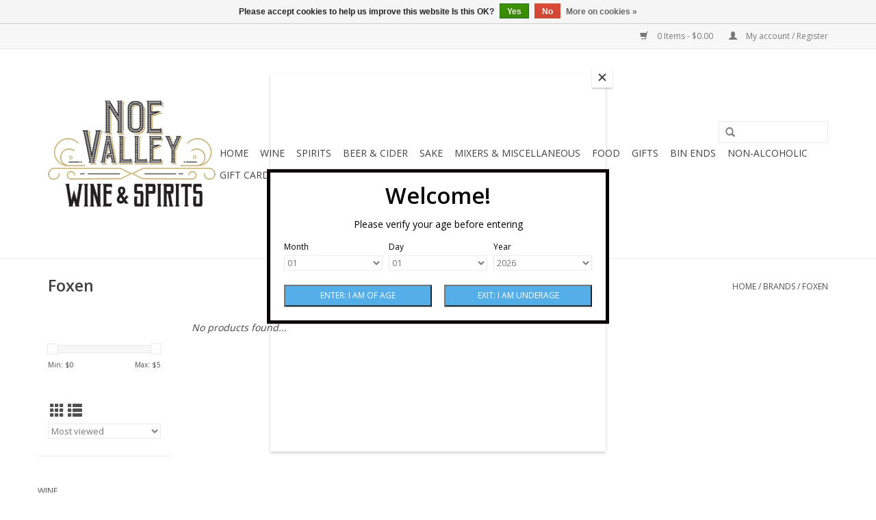

--- FILE ---
content_type: text/html;charset=utf-8
request_url: https://www.noevalleywineandspirits.com/brands/foxen/?source=facebook
body_size: 7208
content:
<!DOCTYPE html>
<html lang="us">
  <head>
    <meta charset="utf-8"/>
<!-- [START] 'blocks/head.rain' -->
<!--

  (c) 2008-2026 Lightspeed Netherlands B.V.
  http://www.lightspeedhq.com
  Generated: 15-01-2026 @ 23:45:44

-->
<link rel="canonical" href="https://www.noevalleywineandspirits.com/brands/foxen/"/>
<link rel="alternate" href="https://www.noevalleywineandspirits.com/index.rss" type="application/rss+xml" title="New products"/>
<link href="https://cdn.shoplightspeed.com/assets/cookielaw.css?2025-02-20" rel="stylesheet" type="text/css"/>
<meta name="robots" content="noodp,noydir"/>
<meta name="google-site-verification" content=""/>
<meta property="og:url" content="https://www.noevalleywineandspirits.com/brands/foxen/?source=facebook"/>
<meta property="og:site_name" content="Noe Valley Wine &amp; Spirits"/>
<meta property="og:title" content="Foxen"/>
<meta property="og:description" content="Locally owned Noe Valley Wine &amp; Spirits serves the Noe Valley neighborhood, selling fine wine, spirits and beers from California and around the world."/>
<script>
var ae_lsecomapps_account_shop_id = "191";
</script>
<script>
var verifying_age_content = [];
verifying_age_content["us"] = "<div style='color: #000 !important;'><h2>Checking Age Verification...<\/h2><\/div>";verifying_age_content["en"] = "<div style='color: #000 !important;'><h2>Checking Age Verification...<\/h2><\/div>";
verifying_age_content["es"] = "<div style='color: #000 !important;'><h2>Comprobaci\u00f3n de Verificaci\u00f3n de edad ...<\/h2><\/div>";
verifying_age_content["fr"] = "<div style='color: #000 !important;'><h2>V\u00e9rification de v\u00e9rification de l'\u00e2ge ...<\/h2><\/div>";
verifying_age_content["de"] = "<div style='color: #000 !important;'><h2>\u00dcberpr\u00fcfung der Alters\u00fcberpr\u00fcfung  ...<\/h2><\/div>";
verifying_age_content["nl"] = "<div style='color: #000 !important;'><h2>Controle Controle van de leeftijd ...<\/h2><\/div>";
</script>
<script src="https://lsecom.advision-ecommerce.com/apps/js/api/ageverify.min.js"></script>
<!--[if lt IE 9]>
<script src="https://cdn.shoplightspeed.com/assets/html5shiv.js?2025-02-20"></script>
<![endif]-->
<!-- [END] 'blocks/head.rain' -->
    <title>Foxen - Noe Valley Wine &amp; Spirits</title>
    <meta name="description" content="Locally owned Noe Valley Wine &amp; Spirits serves the Noe Valley neighborhood, selling fine wine, spirits and beers from California and around the world." />
    <meta name="keywords" content="Foxen, Noe Valley wine, san francisco wine, wine, noe valley booze, noe valley liquor,  san francisco booze, san francisco liquor, noe valley wine merchants,noe valley wine bar,wine shop noe valley,noe valley liquor store,wine stores san francisco,no" />
    <meta http-equiv="X-UA-Compatible" content="IE=edge,chrome=1">
    <meta name="viewport" content="width=device-width, initial-scale=1.0">
    <meta name="apple-mobile-web-app-capable" content="yes">
    <meta name="apple-mobile-web-app-status-bar-style" content="black">

    <link rel="shortcut icon" href="https://cdn.shoplightspeed.com/shops/620662/themes/10318/assets/favicon.ico?20191119162421" type="image/x-icon" />
    <link href='//fonts.googleapis.com/css?family=Open%20Sans:400,300,600' rel='stylesheet' type='text/css'>
    <link href='//fonts.googleapis.com/css?family=Open%20Sans:400,300,600' rel='stylesheet' type='text/css'>
    <link rel="shortcut icon" href="https://cdn.shoplightspeed.com/shops/620662/themes/10318/assets/favicon.ico?20191119162421" type="image/x-icon" /> 
    <link rel="stylesheet" href="https://cdn.shoplightspeed.com/shops/620662/themes/10318/assets/bootstrap-min.css?20240203221825" />
    <link rel="stylesheet" href="https://cdn.shoplightspeed.com/shops/620662/themes/10318/assets/style.css?20240203221825" />    
    <link rel="stylesheet" href="https://cdn.shoplightspeed.com/shops/620662/themes/10318/assets/settings.css?20240203221825" />  
    <link rel="stylesheet" href="https://cdn.shoplightspeed.com/assets/gui-2-0.css?2025-02-20" />
    <link rel="stylesheet" href="https://cdn.shoplightspeed.com/assets/gui-responsive-2-0.css?2025-02-20" />   
    <link rel="stylesheet" href="https://cdn.shoplightspeed.com/shops/620662/themes/10318/assets/custom.css?20240203221825" />
        
    <script src="https://cdn.shoplightspeed.com/assets/jquery-1-9-1.js?2025-02-20"></script>
    <script src="https://cdn.shoplightspeed.com/assets/jquery-ui-1-10-1.js?2025-02-20"></script>
   
    <script type="text/javascript" src="https://cdn.shoplightspeed.com/shops/620662/themes/10318/assets/global.js?20240203221825"></script>
		<script type="text/javascript" src="https://cdn.shoplightspeed.com/shops/620662/themes/10318/assets/bootstrap-min.js?20240203221825"></script>
    <script type="text/javascript" src="https://cdn.shoplightspeed.com/shops/620662/themes/10318/assets/jcarousel.js?20240203221825"></script>
    <script type="text/javascript" src="https://cdn.shoplightspeed.com/assets/gui.js?2025-02-20"></script>
    <script type="text/javascript" src="https://cdn.shoplightspeed.com/assets/gui-responsive-2-0.js?2025-02-20"></script>
    
    <script type="text/javascript" src="https://cdn.shoplightspeed.com/shops/620662/themes/10318/assets/share42.js?20240203221825"></script> 
        
    <!--[if lt IE 9]>
    <link rel="stylesheet" href="https://cdn.shoplightspeed.com/shops/620662/themes/10318/assets/style-ie.css?20240203221825" />
    <![endif]-->
    <link rel="stylesheet" media="print" href="https://cdn.shoplightspeed.com/shops/620662/themes/10318/assets/print-min.css?20240203221825" />
  </head>
  <body>
    <header>
      <div class="topnav">
        <div class="container">
                    <div class="right">
            <a href="https://www.noevalleywineandspirits.com/cart/" title="Cart" class="cart"> 
              <span class="glyphicon glyphicon-shopping-cart"></span>
              0 Items - $0.00
            </a>
            <a href="https://www.noevalleywineandspirits.com/account/" title="My account" class="my-account">
              <span class="glyphicon glyphicon-user"></span>
                            My account / Register
                          </a>
          </div>
        </div>
      </div>
      <div class="navigation container">
        <div class="align">
          <ul class="burger">
            <img src="https://cdn.shoplightspeed.com/shops/620662/themes/10318/assets/hamburger.png?20240203221825" width="32" height="32" alt="Menu">
          </ul>

                      <div class="vertical logo">
              <a href="https://www.noevalleywineandspirits.com/" title="Noe Valley Wine &amp; Spirits">
                <img src="https://cdn.shoplightspeed.com/shops/620662/themes/10318/assets/logo.png?20191119162421" alt="Noe Valley Wine &amp; Spirits" />
              </a>
            </div>
          
          <nav class="nonbounce desktop vertical">
            <form action="https://www.noevalleywineandspirits.com/search/" method="get" id="formSearch">
              <input type="text" name="q" autocomplete="off"  value=""/>
              <span onclick="$('#formSearch').submit();" title="Search" class="glyphicon glyphicon-search"></span>
            </form>
            <ul>
              <li class="item home ">
                <a class="itemLink" href="https://www.noevalleywineandspirits.com/">Home</a>
              </li>
                                          <li class="item sub">
                <a class="itemLink" href="https://www.noevalleywineandspirits.com/wine/" title="Wine">Wine</a>
                                <span class="glyphicon glyphicon-play"></span>
                <ul class="subnav">
                                    <li class="subitem">
                    <a class="subitemLink" href="https://www.noevalleywineandspirits.com/wine/usa/" title="USA">USA</a>
                                        <ul class="subnav">
                                            <li class="subitem">
                        <a class="subitemLink" href="https://www.noevalleywineandspirits.com/wine/usa/sonoma-mendocino/" title="Sonoma &amp; Mendocino">Sonoma &amp; Mendocino</a>
                      </li>
                                            <li class="subitem">
                        <a class="subitemLink" href="https://www.noevalleywineandspirits.com/wine/usa/napa-valley-lake-county/" title="Napa Valley &amp; Lake County">Napa Valley &amp; Lake County</a>
                      </li>
                                            <li class="subitem">
                        <a class="subitemLink" href="https://www.noevalleywineandspirits.com/wine/usa/central-coast-santa-barbara/" title="Central Coast &amp; Santa Barbara">Central Coast &amp; Santa Barbara</a>
                      </li>
                                            <li class="subitem">
                        <a class="subitemLink" href="https://www.noevalleywineandspirits.com/wine/usa/santa-cruz-mtns/" title="Santa Cruz Mtns">Santa Cruz Mtns</a>
                      </li>
                                            <li class="subitem">
                        <a class="subitemLink" href="https://www.noevalleywineandspirits.com/wine/usa/sierra-foothills/" title="Sierra Foothills">Sierra Foothills</a>
                      </li>
                                            <li class="subitem">
                        <a class="subitemLink" href="https://www.noevalleywineandspirits.com/wine/usa/other-usa/" title="Other USA">Other USA</a>
                      </li>
                                            <li class="subitem">
                        <a class="subitemLink" href="https://www.noevalleywineandspirits.com/wine/usa/oregon-washington/" title="Oregon &amp; Washington">Oregon &amp; Washington</a>
                      </li>
                                            <li class="subitem">
                        <a class="subitemLink" href="https://www.noevalleywineandspirits.com/wine/usa/other-california/" title="Other California">Other California</a>
                      </li>
                                          </ul>
                                      </li>
                                    <li class="subitem">
                    <a class="subitemLink" href="https://www.noevalleywineandspirits.com/wine/switzerland/" title="Switzerland">Switzerland</a>
                                      </li>
                                    <li class="subitem">
                    <a class="subitemLink" href="https://www.noevalleywineandspirits.com/wine/greece/" title="Greece">Greece</a>
                                      </li>
                                    <li class="subitem">
                    <a class="subitemLink" href="https://www.noevalleywineandspirits.com/wine/southern-hemisphere-africa/" title="Southern Hemisphere &amp; Africa">Southern Hemisphere &amp; Africa</a>
                                        <ul class="subnav">
                                            <li class="subitem">
                        <a class="subitemLink" href="https://www.noevalleywineandspirits.com/wine/southern-hemisphere-africa/australia/" title="Australia">Australia</a>
                      </li>
                                            <li class="subitem">
                        <a class="subitemLink" href="https://www.noevalleywineandspirits.com/wine/southern-hemisphere-africa/new-zealand/" title="New Zealand">New Zealand</a>
                      </li>
                                            <li class="subitem">
                        <a class="subitemLink" href="https://www.noevalleywineandspirits.com/wine/southern-hemisphere-africa/south-africa/" title="South Africa">South Africa</a>
                      </li>
                                            <li class="subitem">
                        <a class="subitemLink" href="https://www.noevalleywineandspirits.com/wine/southern-hemisphere-africa/south-america/" title="South America">South America</a>
                      </li>
                                            <li class="subitem">
                        <a class="subitemLink" href="https://www.noevalleywineandspirits.com/wine/southern-hemisphere-africa/morocco/" title="Morocco">Morocco</a>
                      </li>
                                          </ul>
                                      </li>
                                    <li class="subitem">
                    <a class="subitemLink" href="https://www.noevalleywineandspirits.com/wine/israel/" title="Israel">Israel</a>
                                      </li>
                                    <li class="subitem">
                    <a class="subitemLink" href="https://www.noevalleywineandspirits.com/wine/austria-eastern-europe/" title="Austria &amp; Eastern Europe">Austria &amp; Eastern Europe</a>
                                        <ul class="subnav">
                                            <li class="subitem">
                        <a class="subitemLink" href="https://www.noevalleywineandspirits.com/wine/austria-eastern-europe/wachau/" title="Wachau">Wachau</a>
                      </li>
                                            <li class="subitem">
                        <a class="subitemLink" href="https://www.noevalleywineandspirits.com/wine/austria-eastern-europe/kremstal-kamptal/" title="Kremstal &amp; Kamptal">Kremstal &amp; Kamptal</a>
                      </li>
                                            <li class="subitem">
                        <a class="subitemLink" href="https://www.noevalleywineandspirits.com/wine/austria-eastern-europe/burgenland/" title="Burgenland">Burgenland</a>
                      </li>
                                            <li class="subitem">
                        <a class="subitemLink" href="https://www.noevalleywineandspirits.com/wine/austria-eastern-europe/other-austria/" title="Other Austria">Other Austria</a>
                      </li>
                                            <li class="subitem">
                        <a class="subitemLink" href="https://www.noevalleywineandspirits.com/wine/austria-eastern-europe/slovenia/" title="Slovenia">Slovenia</a>
                      </li>
                                            <li class="subitem">
                        <a class="subitemLink" href="https://www.noevalleywineandspirits.com/wine/austria-eastern-europe/croatia/" title="Croatia">Croatia</a>
                      </li>
                                            <li class="subitem">
                        <a class="subitemLink" href="https://www.noevalleywineandspirits.com/wine/austria-eastern-europe/hungary/" title="Hungary">Hungary</a>
                      </li>
                                            <li class="subitem">
                        <a class="subitemLink" href="https://www.noevalleywineandspirits.com/wine/austria-eastern-europe/georgia/" title="Georgia">Georgia</a>
                      </li>
                                            <li class="subitem">
                        <a class="subitemLink" href="https://www.noevalleywineandspirits.com/wine/austria-eastern-europe/macedonia/" title="Macedonia">Macedonia</a>
                      </li>
                                          </ul>
                                      </li>
                                    <li class="subitem">
                    <a class="subitemLink" href="https://www.noevalleywineandspirits.com/wine/italy/" title="Italy">Italy</a>
                                        <ul class="subnav">
                                            <li class="subitem">
                        <a class="subitemLink" href="https://www.noevalleywineandspirits.com/wine/italy/piedmont-the-north-west/" title="Piedmont &amp; the North-West">Piedmont &amp; the North-West</a>
                      </li>
                                            <li class="subitem">
                        <a class="subitemLink" href="https://www.noevalleywineandspirits.com/wine/italy/alto-adige-veneto-and-the-north-east/" title="Alto Adige, Veneto and the North-East">Alto Adige, Veneto and the North-East</a>
                      </li>
                                            <li class="subitem">
                        <a class="subitemLink" href="https://www.noevalleywineandspirits.com/wine/italy/tuscany-central-italy/" title="Tuscany &amp; Central Italy">Tuscany &amp; Central Italy</a>
                      </li>
                                            <li class="subitem">
                        <a class="subitemLink" href="https://www.noevalleywineandspirits.com/wine/italy/campania-southern-italy/" title="Campania &amp; Southern Italy">Campania &amp; Southern Italy</a>
                      </li>
                                            <li class="subitem">
                        <a class="subitemLink" href="https://www.noevalleywineandspirits.com/wine/italy/sicily-the-italian-islands/" title="Sicily &amp; the Italian Islands">Sicily &amp; the Italian Islands</a>
                      </li>
                                          </ul>
                                      </li>
                                    <li class="subitem">
                    <a class="subitemLink" href="https://www.noevalleywineandspirits.com/wine/germany/" title="Germany">Germany</a>
                                        <ul class="subnav">
                                            <li class="subitem">
                        <a class="subitemLink" href="https://www.noevalleywineandspirits.com/wine/germany/mosel-saar-ruwer/" title="Mosel, Saar, Ruwer">Mosel, Saar, Ruwer</a>
                      </li>
                                            <li class="subitem">
                        <a class="subitemLink" href="https://www.noevalleywineandspirits.com/wine/germany/rheingau-rheinhessen/" title="Rheingau &amp; Rheinhessen">Rheingau &amp; Rheinhessen</a>
                      </li>
                                            <li class="subitem">
                        <a class="subitemLink" href="https://www.noevalleywineandspirits.com/wine/germany/nahe/" title="Nahe">Nahe</a>
                      </li>
                                            <li class="subitem">
                        <a class="subitemLink" href="https://www.noevalleywineandspirits.com/wine/germany/pfalz/" title="Pfalz">Pfalz</a>
                      </li>
                                            <li class="subitem">
                        <a class="subitemLink" href="https://www.noevalleywineandspirits.com/wine/germany/other-german/" title="Other German">Other German</a>
                      </li>
                                          </ul>
                                      </li>
                                    <li class="subitem">
                    <a class="subitemLink" href="https://www.noevalleywineandspirits.com/wine/spain-portugal/" title="Spain &amp; Portugal">Spain &amp; Portugal</a>
                                        <ul class="subnav">
                                            <li class="subitem">
                        <a class="subitemLink" href="https://www.noevalleywineandspirits.com/wine/spain-portugal/galicia-the-north-west/" title="Galicia &amp; the North-West">Galicia &amp; the North-West</a>
                      </li>
                                            <li class="subitem">
                        <a class="subitemLink" href="https://www.noevalleywineandspirits.com/wine/spain-portugal/basque-country-rioja-the-north-east/" title="Basque Country, Rioja &amp; the North-East">Basque Country, Rioja &amp; the North-East</a>
                      </li>
                                            <li class="subitem">
                        <a class="subitemLink" href="https://www.noevalleywineandspirits.com/wine/spain-portugal/catalonia-the-mediterranean-coast/" title="Catalonia &amp; the Mediterranean Coast">Catalonia &amp; the Mediterranean Coast</a>
                      </li>
                                            <li class="subitem">
                        <a class="subitemLink" href="https://www.noevalleywineandspirits.com/wine/spain-portugal/ribera-del-duero-central-spain/" title="Ribera del Duero &amp; Central Spain">Ribera del Duero &amp; Central Spain</a>
                      </li>
                                            <li class="subitem">
                        <a class="subitemLink" href="https://www.noevalleywineandspirits.com/wine/spain-portugal/la-mancha-southern-spain/" title="La Mancha &amp; Southern Spain">La Mancha &amp; Southern Spain</a>
                      </li>
                                            <li class="subitem">
                        <a class="subitemLink" href="https://www.noevalleywineandspirits.com/wine/spain-portugal/sherry-country/" title="Sherry Country">Sherry Country</a>
                      </li>
                                            <li class="subitem">
                        <a class="subitemLink" href="https://www.noevalleywineandspirits.com/wine/spain-portugal/portugal/" title="Portugal">Portugal</a>
                      </li>
                                            <li class="subitem">
                        <a class="subitemLink" href="https://www.noevalleywineandspirits.com/wine/spain-portugal/canary-islands/" title="Canary Islands">Canary Islands</a>
                      </li>
                                          </ul>
                                      </li>
                                    <li class="subitem">
                    <a class="subitemLink" href="https://www.noevalleywineandspirits.com/wine/france/" title="France">France</a>
                                        <ul class="subnav">
                                            <li class="subitem">
                        <a class="subitemLink" href="https://www.noevalleywineandspirits.com/wine/france/burgundy-chablis-beaujolais/" title="Burgundy, Chablis &amp; Beaujolais">Burgundy, Chablis &amp; Beaujolais</a>
                      </li>
                                            <li class="subitem">
                        <a class="subitemLink" href="https://www.noevalleywineandspirits.com/wine/france/alsace-jura-the-rhone-valley/" title="Alsace, Jura &amp; the Rhone Valley">Alsace, Jura &amp; the Rhone Valley</a>
                      </li>
                                            <li class="subitem">
                        <a class="subitemLink" href="https://www.noevalleywineandspirits.com/wine/france/champagne/" title="Champagne">Champagne</a>
                      </li>
                                            <li class="subitem">
                        <a class="subitemLink" href="https://www.noevalleywineandspirits.com/wine/france/bordeaux/" title="Bordeaux">Bordeaux</a>
                      </li>
                                            <li class="subitem">
                        <a class="subitemLink" href="https://www.noevalleywineandspirits.com/wine/france/loire-valley/" title="Loire Valley">Loire Valley</a>
                      </li>
                                            <li class="subitem">
                        <a class="subitemLink" href="https://www.noevalleywineandspirits.com/wine/france/southwest-the-pyrenees/" title="Southwest &amp; the Pyrenees">Southwest &amp; the Pyrenees</a>
                      </li>
                                            <li class="subitem">
                        <a class="subitemLink" href="https://www.noevalleywineandspirits.com/wine/france/languedoc-roussillon-provence/" title="Languedoc, Roussillon &amp; Provence">Languedoc, Roussillon &amp; Provence</a>
                      </li>
                                            <li class="subitem">
                        <a class="subitemLink" href="https://www.noevalleywineandspirits.com/wine/france/other-french/" title="Other French">Other French</a>
                      </li>
                                          </ul>
                                      </li>
                                  </ul>
                              </li>
                            <li class="item sub">
                <a class="itemLink" href="https://www.noevalleywineandspirits.com/spirits/" title="Spirits">Spirits</a>
                                <span class="glyphicon glyphicon-play"></span>
                <ul class="subnav">
                                    <li class="subitem">
                    <a class="subitemLink" href="https://www.noevalleywineandspirits.com/spirits/american-whiskey/" title="American Whiskey">American Whiskey</a>
                                      </li>
                                    <li class="subitem">
                    <a class="subitemLink" href="https://www.noevalleywineandspirits.com/spirits/scotch-irish-whiskey/" title="Scotch &amp; Irish Whisk(e)y">Scotch &amp; Irish Whisk(e)y</a>
                                      </li>
                                    <li class="subitem">
                    <a class="subitemLink" href="https://www.noevalleywineandspirits.com/spirits/brandy-eau-de-vie/" title="Brandy &amp; Eau de Vie">Brandy &amp; Eau de Vie</a>
                                      </li>
                                    <li class="subitem">
                    <a class="subitemLink" href="https://www.noevalleywineandspirits.com/spirits/agave-spirits/" title="Agave Spirits">Agave Spirits</a>
                                      </li>
                                    <li class="subitem">
                    <a class="subitemLink" href="https://www.noevalleywineandspirits.com/spirits/rum-sugar-cane-spirits/" title="Rum &amp; Sugar Cane Spirits">Rum &amp; Sugar Cane Spirits</a>
                                      </li>
                                    <li class="subitem">
                    <a class="subitemLink" href="https://www.noevalleywineandspirits.com/spirits/gin-vodka/" title="Gin &amp; Vodka">Gin &amp; Vodka</a>
                                      </li>
                                    <li class="subitem">
                    <a class="subitemLink" href="https://www.noevalleywineandspirits.com/spirits/vermouth-amari-apertifs-herbal-spirits/" title="Vermouth, Amari, Apertifs &amp; Herbal Spirits">Vermouth, Amari, Apertifs &amp; Herbal Spirits</a>
                                      </li>
                                    <li class="subitem">
                    <a class="subitemLink" href="https://www.noevalleywineandspirits.com/spirits/fruit-liqueurs-other/" title="Fruit Liqueurs &amp; Other">Fruit Liqueurs &amp; Other</a>
                                      </li>
                                    <li class="subitem">
                    <a class="subitemLink" href="https://www.noevalleywineandspirits.com/spirits/japanese-whisky/" title="Japanese Whisky">Japanese Whisky</a>
                                      </li>
                                    <li class="subitem">
                    <a class="subitemLink" href="https://www.noevalleywineandspirits.com/spirits/canned-or-bottled-cocktail/" title="Canned or Bottled Cocktail">Canned or Bottled Cocktail</a>
                                      </li>
                                    <li class="subitem">
                    <a class="subitemLink" href="https://www.noevalleywineandspirits.com/spirits/other-whiskey/" title="Other Whiskey">Other Whiskey</a>
                                      </li>
                                  </ul>
                              </li>
                            <li class="item sub">
                <a class="itemLink" href="https://www.noevalleywineandspirits.com/beer-cider/" title="Beer &amp; Cider">Beer &amp; Cider</a>
                                <span class="glyphicon glyphicon-play"></span>
                <ul class="subnav">
                                    <li class="subitem">
                    <a class="subitemLink" href="https://www.noevalleywineandspirits.com/beer-cider/beer/" title="Beer">Beer</a>
                                      </li>
                                    <li class="subitem">
                    <a class="subitemLink" href="https://www.noevalleywineandspirits.com/beer-cider/cider/" title="Cider">Cider</a>
                                      </li>
                                  </ul>
                              </li>
                            <li class="item">
                <a class="itemLink" href="https://www.noevalleywineandspirits.com/sake/" title="Sake">Sake</a>
                              </li>
                            <li class="item sub">
                <a class="itemLink" href="https://www.noevalleywineandspirits.com/mixers-miscellaneous/" title="Mixers &amp; Miscellaneous">Mixers &amp; Miscellaneous</a>
                                <span class="glyphicon glyphicon-play"></span>
                <ul class="subnav">
                                    <li class="subitem">
                    <a class="subitemLink" href="https://www.noevalleywineandspirits.com/mixers-miscellaneous/bitters-shrubs-syrups-mixers-garnish/" title="Bitters, Shrubs, Syrups, Mixers &amp; Garnish">Bitters, Shrubs, Syrups, Mixers &amp; Garnish</a>
                                      </li>
                                    <li class="subitem">
                    <a class="subitemLink" href="https://www.noevalleywineandspirits.com/mixers-miscellaneous/bar-hardware/" title="Bar Hardware">Bar Hardware</a>
                                      </li>
                                    <li class="subitem">
                    <a class="subitemLink" href="https://www.noevalleywineandspirits.com/mixers-miscellaneous/glassware/" title="Glassware">Glassware</a>
                                      </li>
                                    <li class="subitem">
                    <a class="subitemLink" href="https://www.noevalleywineandspirits.com/mixers-miscellaneous/books/" title="Books">Books</a>
                                      </li>
                                    <li class="subitem">
                    <a class="subitemLink" href="https://www.noevalleywineandspirits.com/mixers-miscellaneous/gift-bags-wrap-ribbon/" title="Gift Bags, Wrap &amp; Ribbon">Gift Bags, Wrap &amp; Ribbon</a>
                                      </li>
                                  </ul>
                              </li>
                            <li class="item">
                <a class="itemLink" href="https://www.noevalleywineandspirits.com/food/" title="Food">Food</a>
                              </li>
                            <li class="item">
                <a class="itemLink" href="https://www.noevalleywineandspirits.com/gifts/" title="Gifts">Gifts</a>
                              </li>
                            <li class="item">
                <a class="itemLink" href="https://www.noevalleywineandspirits.com/bin-ends/" title="Bin Ends">Bin Ends</a>
                              </li>
                            <li class="item sub">
                <a class="itemLink" href="https://www.noevalleywineandspirits.com/non-alcoholic/" title="Non-Alcoholic">Non-Alcoholic</a>
                                <span class="glyphicon glyphicon-play"></span>
                <ul class="subnav">
                                    <li class="subitem">
                    <a class="subitemLink" href="https://www.noevalleywineandspirits.com/non-alcoholic/non-alcoholic-spirits/" title="Non-Alcoholic Spirits">Non-Alcoholic Spirits</a>
                                      </li>
                                    <li class="subitem">
                    <a class="subitemLink" href="https://www.noevalleywineandspirits.com/non-alcoholic/non-alcoholic-wine-alternatives/" title="Non-Alcoholic Wine &amp; Alternatives">Non-Alcoholic Wine &amp; Alternatives</a>
                                      </li>
                                    <li class="subitem">
                    <a class="subitemLink" href="https://www.noevalleywineandspirits.com/non-alcoholic/non-alcoholic-beer-cider-mead/" title="Non-Alcoholic Beer Cider &amp; Mead">Non-Alcoholic Beer Cider &amp; Mead</a>
                                      </li>
                                    <li class="subitem">
                    <a class="subitemLink" href="https://www.noevalleywineandspirits.com/non-alcoholic/non-alcoholic-canned-and-bottled-cocktails/" title="Non-Alcoholic Canned and Bottled Cocktails">Non-Alcoholic Canned and Bottled Cocktails</a>
                                      </li>
                                  </ul>
                              </li>
                                                                      <li class="item"><a class="itemLink" href="https://www.noevalleywineandspirits.com/buy-gift-card/" title="Gift Cards">Gift Cards</a></li>
  						            </ul>
            <span class="glyphicon glyphicon-remove"></span>  
          </nav>
        </div>
      </div>
    </header>
    
    <div class="wrapper">
      <div class="container content">
                <div class="page-title row">
  <div class="col-sm-6 col-md-6">
    <h1>Foxen</h1>
  </div>
  <div class="col-sm-6 col-md-6 breadcrumbs text-right">
    <a href="https://www.noevalleywineandspirits.com/" title="Home">Home</a>
    
        / <a href="https://www.noevalleywineandspirits.com/brands/">Brands</a>
        / <a href="https://www.noevalleywineandspirits.com/brands/foxen/">Foxen</a>
      </div>  
  </div>
<div class="products row">
  <div class="col-md-2 sidebar ">
    <div class="row sort">
      <form action="https://www.noevalleywineandspirits.com/brands/foxen/" method="get" id="filter_form" class="col-xs-12 col-sm-12">
        <input type="hidden" name="mode" value="grid" id="filter_form_mode" />
        <input type="hidden" name="limit" value="12" id="filter_form_limit" />
        <input type="hidden" name="sort" value="popular" id="filter_form_sort" />
        <input type="hidden" name="max" value="5" id="filter_form_max" />
        <input type="hidden" name="min" value="0" id="filter_form_min" />
        
        <div class="price-filter">
          <div class="sidebar-filter-slider">
            <div id="collection-filter-price"></div>
          </div>
          <div class="price-filter-range clear">
            <div class="min">Min: $<span>0</span></div>
            <div class="max">Max: $<span>5</span></div>
          </div>
        </div>
          <div class="modes hidden-xs hidden-sm">
          <a href="?mode=grid"><i class="glyphicon glyphicon-th"></i></a>
          <a href="?mode=list"><i class="glyphicon glyphicon-th-list"></i></a>
          </div>  
        <select name="sort" onchange="$('#formSortModeLimit').submit();">
                    <option value="popular" selected="selected">Most viewed</option>
                    <option value="newest">Newest products</option>
                    <option value="lowest">Lowest price</option>
                    <option value="highest">Highest price</option>
                    <option value="asc">Name ascending</option>
                    <option value="desc">Name descending</option>
                  </select>        
                
                
      </form>
    </div>
   <div class="row">
	<ul>
      <li class="item"><span class="arrow"></span><a href="https://www.noevalleywineandspirits.com/wine/" class="itemLink" title="Wine">Wine </a>
        </li>
      <li class="item"><span class="arrow"></span><a href="https://www.noevalleywineandspirits.com/spirits/" class="itemLink" title="Spirits">Spirits </a>
        </li>
      <li class="item"><span class="arrow"></span><a href="https://www.noevalleywineandspirits.com/beer-cider/" class="itemLink" title="Beer &amp; Cider">Beer &amp; Cider </a>
        </li>
      <li class="item"><span class="arrow"></span><a href="https://www.noevalleywineandspirits.com/sake/" class="itemLink" title="Sake">Sake </a>
        </li>
      <li class="item"><span class="arrow"></span><a href="https://www.noevalleywineandspirits.com/mixers-miscellaneous/" class="itemLink" title="Mixers &amp; Miscellaneous">Mixers &amp; Miscellaneous </a>
        </li>
      <li class="item"><span class="arrow"></span><a href="https://www.noevalleywineandspirits.com/food/" class="itemLink" title="Food">Food </a>
        </li>
      <li class="item"><span class="arrow"></span><a href="https://www.noevalleywineandspirits.com/gifts/" class="itemLink" title="Gifts">Gifts </a>
        </li>
      <li class="item"><span class="arrow"></span><a href="https://www.noevalleywineandspirits.com/bin-ends/" class="itemLink" title="Bin Ends">Bin Ends </a>
        </li>
      <li class="item"><span class="arrow"></span><a href="https://www.noevalleywineandspirits.com/non-alcoholic/" class="itemLink" title="Non-Alcoholic">Non-Alcoholic </a>
        </li>
    </ul>
</div>
     </div>
  <div class="col-sm-12 col-md-10">
     
        <div class="no-products-found">No products found...</div>
      
  </div>
</div>


<script type="text/javascript">
  $(function(){
    $('#filter_form input, #filter_form select').change(function(){
      $(this).closest('form').submit();
    });
    
    $("#collection-filter-price").slider({
      range: true,
      min: 0,
      max: 5,
      values: [0, 5],
      step: 1,
      slide: function( event, ui){
    $('.sidebar-filter-range .min span').html(ui.values[0]);
    $('.sidebar-filter-range .max span').html(ui.values[1]);
    
    $('#filter_form_min').val(ui.values[0]);
    $('#filter_form_max').val(ui.values[1]);
  },
    stop: function(event, ui){
    $('#filter_form').submit();
  }
    });
  });
</script>      </div>
      
      <footer>
        <hr class="full-width" />
        <div class="container">
          <div class="social row">
            
                        <div class="social-media col-xs-12 col-md-12  text-center">
              <div class="inline-block relative">
                <a href="https://www.facebook.com/noevalleywineandspirits/" class="social-icon facebook" target="_blank"></a>                <a href="https://twitter.com/noevalleywine/" class="social-icon twitter" target="_blank"></a>                                                                                <a href="https://www.instagram.com/noevalleywine/" class="social-icon instagram" target="_blank" title="Instagram Noe Valley Wine &amp; Spirits"></a>                
                              </div>
            </div>
                      </div>
          <hr class="full-width" />
          <div class="links row">
            <div class="col-xs-12 col-sm-3 col-md-3">
                <label class="footercollapse" for="_1">
                  <strong>Customer service</strong>
                  <span class="glyphicon glyphicon-chevron-down hidden-sm hidden-md hidden-lg"></span></label>
                    <input class="footercollapse_input hidden-md hidden-lg hidden-sm" id="_1" type="checkbox">
                    <div class="list">
  
                  <ul class="no-underline no-list-style">
                                                <li><a href="https://www.noevalleywineandspirits.com/service/about/" title="About Us" >About Us</a>
                        </li>
                                                <li><a href="https://www.noevalleywineandspirits.com/service/disclaimer/" title="Disclaimer" >Disclaimer</a>
                        </li>
                                                <li><a href="https://www.noevalleywineandspirits.com/service/privacy-policy/" title="Privacy Policy" >Privacy Policy</a>
                        </li>
                                                <li><a href="https://www.noevalleywineandspirits.com/service/payment-methods/" title="Payment Methods" >Payment Methods</a>
                        </li>
                                                <li><a href="https://www.noevalleywineandspirits.com/service/shipping-returns/" title="Terms &amp; Conditions" >Terms &amp; Conditions</a>
                        </li>
                                                <li><a href="https://www.noevalleywineandspirits.com/service/" title="Customer Support" >Customer Support</a>
                        </li>
                                            </ul>
                  </div> 
             
            </div>     
       
            
            <div class="col-xs-12 col-sm-3 col-md-3">
          <label class="footercollapse" for="_2">
                  <strong>Products</strong>
                  <span class="glyphicon glyphicon-chevron-down hidden-sm hidden-md hidden-lg"></span></label>
                    <input class="footercollapse_input hidden-md hidden-lg hidden-sm" id="_2" type="checkbox">
                    <div class="list">
              <ul>
                <li><a href="https://www.noevalleywineandspirits.com/collection/" title="All products">All products</a></li>
                <li><a href="https://www.noevalleywineandspirits.com/collection/?sort=newest" title="New products">New products</a></li>
                <li><a href="https://www.noevalleywineandspirits.com/collection/offers/" title="Offers">Offers</a></li>
                                                <li><a href="https://www.noevalleywineandspirits.com/index.rss" title="RSS feed">RSS feed</a></li>
              </ul>
            </div>
            </div>
            
            <div class="col-xs-12 col-sm-3 col-md-3">
              <label class="footercollapse" for="_3">
                  <strong>
                                My account
                              </strong>
                  <span class="glyphicon glyphicon-chevron-down hidden-sm hidden-md hidden-lg"></span></label>
                    <input class="footercollapse_input hidden-md hidden-lg hidden-sm" id="_3" type="checkbox">
                    <div class="list">
            
           
              <ul>
                                <li><a href="https://www.noevalleywineandspirits.com/account/" title="Register">Register</a></li>
                                <li><a href="https://www.noevalleywineandspirits.com/account/orders/" title="My orders">My orders</a></li>
                                <li><a href="https://www.noevalleywineandspirits.com/account/wishlist/" title="My wishlist">My wishlist</a></li>
                              </ul>
            </div>
            </div>
            <div class="col-xs-12 col-sm-3 col-md-3">
                 <label class="footercollapse" for="_4">
                  <strong>Noe Valley Wine & Spirits </strong>
                  <span class="glyphicon glyphicon-chevron-down hidden-sm hidden-md hidden-lg"></span></label>
                    <input class="footercollapse_input hidden-md hidden-lg hidden-sm" id="_4" type="checkbox">
                    <div class="list">
              
              
              
              <span class="contact-description">3821 24th Street, San Francisco, CA 94114, USA</span>                            <div class="contact">
                <span class="glyphicon glyphicon-earphone"></span>
                415.374.7249
              </div>
                                          <div class="contact">
                <span class="glyphicon glyphicon-envelope"></span>
                <a href="/cdn-cgi/l/email-protection#fc989392bc9293998a9d909099858b9592999d92988f8c958e95888fd29f9391" title="Email"><span class="__cf_email__" data-cfemail="24404b4a644a4b4152454848415d534d4a41454a4057544d564d50570a474b49">[email&#160;protected]</span></a>
              </div>
                            </div>
              
                                                      </div>
          </div>
          <hr class="full-width" />
        </div>
        <div class="copyright-payment">
          <div class="container">
            <div class="row">
              <div class="copyright col-md-6">
                © Copyright 2026 Noe Valley Wine &amp; Spirits 
                                - Powered by
                                <a href="http://www.lightspeedhq.com" title="Lightspeed" target="_blank">Lightspeed</a>
                                                              </div>
              <div class="payments col-md-6 text-right">
                                <a href="https://www.noevalleywineandspirits.com/service/payment-methods/" title="Payment methods">
                  <img src="https://cdn.shoplightspeed.com/assets/icon-payment-creditcard.png?2025-02-20" alt="Credit Card" />
                </a>
                              </div>
            </div>
          </div>
        </div>
      </footer>
    </div>
    <!-- [START] 'blocks/body.rain' -->
<script data-cfasync="false" src="/cdn-cgi/scripts/5c5dd728/cloudflare-static/email-decode.min.js"></script><script>
(function () {
  var s = document.createElement('script');
  s.type = 'text/javascript';
  s.async = true;
  s.src = 'https://www.noevalleywineandspirits.com/services/stats/pageview.js';
  ( document.getElementsByTagName('head')[0] || document.getElementsByTagName('body')[0] ).appendChild(s);
})();
</script>
<script>
(function () {
  var s = document.createElement('script');
  s.type = 'text/javascript';
  s.async = true;
  s.src = 'https://app.paypal-lightspeed.notive.app/lightspeed/620662/paypal-ls.js';
  ( document.getElementsByTagName('head')[0] || document.getElementsByTagName('body')[0] ).appendChild(s);
})();
</script>
<script>
(function () {
  var s = document.createElement('script');
  s.type = 'text/javascript';
  s.async = true;
  s.src = 'https://chimpstatic.com/mcjs-connected/js/users/b73e3c0b3ff2ccd15926896e4/9f8f146c8e9a0ca51d0dc7582.js';
  ( document.getElementsByTagName('head')[0] || document.getElementsByTagName('body')[0] ).appendChild(s);
})();
</script>
  <div class="wsa-cookielaw">
            Please accept cookies to help us improve this website Is this OK?
      <a href="https://www.noevalleywineandspirits.com/cookielaw/optIn/" class="wsa-cookielaw-button wsa-cookielaw-button-green" rel="nofollow" title="Yes">Yes</a>
      <a href="https://www.noevalleywineandspirits.com/cookielaw/optOut/" class="wsa-cookielaw-button wsa-cookielaw-button-red" rel="nofollow" title="No">No</a>
      <a href="https://www.noevalleywineandspirits.com/service/privacy-policy/" class="wsa-cookielaw-link" rel="nofollow" title="More on cookies">More on cookies &raquo;</a>
      </div>
<!-- [END] 'blocks/body.rain' -->
      <script>(function(){function c(){var b=a.contentDocument||a.contentWindow.document;if(b){var d=b.createElement('script');d.innerHTML="window.__CF$cv$params={r:'9be93f9e2c99f557',t:'MTc2ODUyMDc0NC4wMDAwMDA='};var a=document.createElement('script');a.nonce='';a.src='/cdn-cgi/challenge-platform/scripts/jsd/main.js';document.getElementsByTagName('head')[0].appendChild(a);";b.getElementsByTagName('head')[0].appendChild(d)}}if(document.body){var a=document.createElement('iframe');a.height=1;a.width=1;a.style.position='absolute';a.style.top=0;a.style.left=0;a.style.border='none';a.style.visibility='hidden';document.body.appendChild(a);if('loading'!==document.readyState)c();else if(window.addEventListener)document.addEventListener('DOMContentLoaded',c);else{var e=document.onreadystatechange||function(){};document.onreadystatechange=function(b){e(b);'loading'!==document.readyState&&(document.onreadystatechange=e,c())}}}})();</script><script defer src="https://static.cloudflareinsights.com/beacon.min.js/vcd15cbe7772f49c399c6a5babf22c1241717689176015" integrity="sha512-ZpsOmlRQV6y907TI0dKBHq9Md29nnaEIPlkf84rnaERnq6zvWvPUqr2ft8M1aS28oN72PdrCzSjY4U6VaAw1EQ==" data-cf-beacon='{"rayId":"9be93f9e2c99f557","version":"2025.9.1","serverTiming":{"name":{"cfExtPri":true,"cfEdge":true,"cfOrigin":true,"cfL4":true,"cfSpeedBrain":true,"cfCacheStatus":true}},"token":"8247b6569c994ee1a1084456a4403cc9","b":1}' crossorigin="anonymous"></script>
</body>
</html>

--- FILE ---
content_type: text/javascript;charset=utf-8
request_url: https://www.noevalleywineandspirits.com/services/stats/pageview.js
body_size: -413
content:
// SEOshop 15-01-2026 23:45:45